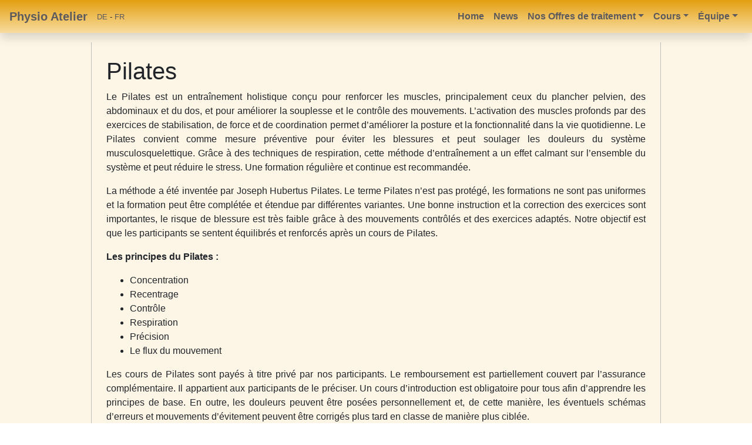

--- FILE ---
content_type: text/css
request_url: https://physioatelier.ch/fr/wp-content/themes/pysioatelier/style.css?ver=6.9
body_size: 933
content:
/*
Theme Name: physioatelier
Author: JWE
Description: Custom Wordpress Theme built for Physio Atelier GmbH. Bootstrap along with custom css is used to style the webpage.
Version: 1.0
Text Domain: wpphysioatelier
*/

/* color elements */
:root {
	--BrandColor: #e4a010;
	--BrandColorLight: #f8dca0;
	--BrandColorLight2: #fdf6e7;
	--TextColor: #5c5a5c;
}

/* change global html elements */
body * {
	font-family: Arial, sans-serif !important;
	text-align: justify;
}

/* header image */
.div-header {
	background-position: top center;
	background-size: auto 250px;
	background-repeat: no-repeat;
	height: 250px;
	overflow: hidden;
	vertical-align: top;
	text-align:right;
}

/* custom navbar attributes */
.navbar-custom{
	background-color: var(--BrandColor);
	background-image: linear-gradient(180deg, var(--BrandColor), var(--BrandColorLight));
	font-weight: bold;
	font-stretch: expanded;
}

.navbar-custom a {
  color: var(--TextColor);
}

.navbar-custom a:hover {
  color: #000;
	background-color: transparent;
}

.navbar-custom .navbar-toggler {
	border: 1px groove var(--TextColor);
	border-radius: .25rem;
}

.navbar-custom .navbar-toggler-icon {
	background-image: url("data:image/svg+xml,%3csvg xmlns='http://www.w3.org/2000/svg' width='30' height='30' viewBox='0 0 30 30'%3e%3cpath stroke='rgba%280, 0, 0, 0.5%29' stroke-linecap='round' stroke-miterlimit='10' stroke-width='2' d='M4 7h22M4 15h22M4 23h22'/%3e%3c/svg%3e");
}

.dropdown-menu {
	background-color: var(--BrandColorLight);
}

/* content styling */
.div-content-custom {
	border-left: 1px solid #C0C0C0;
	border-right: 1px solid #C0C0C0;
	width: 100%;
	max-width: 970px;
	padding: 25px;
}

.div-background-custom {
	background-color: var(--BrandColorLight2);
}

/* footer styling */
.footer-custom {
	background-color: var(--TextColor);
	width: 100%;
	color: white;
	font-size: small;
	text-align: center;
}

.footer-custom a {
	color: white;
}

.footer-custom a:hover {
	font-style: oblique;
}

/* special styling for front page */
.div-landing {
	background-position: center center;
	background-size: contain;
	background-repeat: no-repeat;
	position: fixed;
  top: 0;
  left: 0;
  bottom: 0;
  right: 0;
  overflow: auto;
}

#div-landing-bgd {
	display: none;
}

.div-landing-content {
	margin: 0;
  position: absolute;
  top: 90%;
  left: 50%;
  -ms-transform: translate(-50%, -50%);
  transform: translate(-50%, -50%);
}

.div-landing-content a{
	color: var(--TextColor);
	font-weight: bold;
	font-size: large;
}

/* custom divs */
.div-custom-background {
	
}

/* custom divs */
.div-custom-background-pad {
	border-top: 1px solid #C0C0C0;
	padding-top: 25px;
	padding-bottom: 10px;
}

/* custom images */
.img-custom-single{
	width: 100% !important;
	height: auto !important;
	max-width: 450px !important;
	padding-top: 25px !important;
	padding-bottom: 25px !important;
}

/* change content div */
.p-custom{
	padding-top: 25px;
	font-weight: bold;
}


--- FILE ---
content_type: application/javascript
request_url: https://physioatelier.ch/fr/wp-content/themes/pysioatelier/js/custom.js?ver=6.9
body_size: 304
content:
// change navigation dropdown background color depending on collapse
function change_dropdown_color(){
  // get and check visibility
  navbar_visible = jQuery("#navtoggler-btn").is(":visible");
  if (navbar_visible){
    // set dropdown menu to white if not collapsed
    jQuery(".dropdown-menu").css("background-color", "transparent");
  }
  // make sure dropdown is visible
  jQuery(".dropdown-menu").css("right", "0");
  jQuery(".dropdown-menu").css("left", "auto");
}

// change width and height of content div
function change_content_width(){
  // get page width and height
  width = jQuery(document).width()
  height = jQuery(document).height()
  // check if width needs to be changed
  if(width < 970){
      jQuery(".container-lg")
  }
}

// queue events after page load
jQuery(document).ready(function(){
  change_dropdown_color();
});

// queue events whenever the window is resized
jQuery(window).resize(change_dropdown_color);
